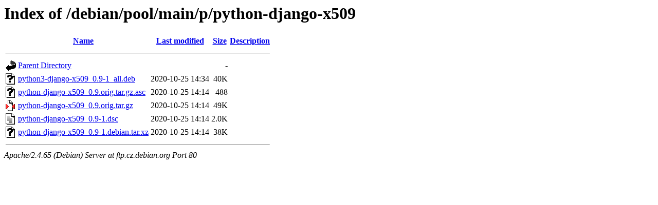

--- FILE ---
content_type: text/html;charset=UTF-8
request_url: http://ftp.cz.debian.org/debian/pool/main/p/python-django-x509/?C=N;O=D
body_size: 586
content:
<!DOCTYPE HTML PUBLIC "-//W3C//DTD HTML 3.2 Final//EN">
<html>
 <head>
  <title>Index of /debian/pool/main/p/python-django-x509</title>
 </head>
 <body>
<h1>Index of /debian/pool/main/p/python-django-x509</h1>
  <table>
   <tr><th valign="top"><img src="/icons/blank.gif" alt="[ICO]"></th><th><a href="?C=N;O=A">Name</a></th><th><a href="?C=M;O=A">Last modified</a></th><th><a href="?C=S;O=A">Size</a></th><th><a href="?C=D;O=A">Description</a></th></tr>
   <tr><th colspan="5"><hr></th></tr>
<tr><td valign="top"><img src="/icons/back.gif" alt="[PARENTDIR]"></td><td><a href="/debian/pool/main/p/">Parent Directory</a></td><td>&nbsp;</td><td align="right">  - </td><td>&nbsp;</td></tr>
<tr><td valign="top"><img src="/icons/unknown.gif" alt="[   ]"></td><td><a href="python3-django-x509_0.9-1_all.deb">python3-django-x509_0.9-1_all.deb</a></td><td align="right">2020-10-25 14:34  </td><td align="right"> 40K</td><td>&nbsp;</td></tr>
<tr><td valign="top"><img src="/icons/unknown.gif" alt="[   ]"></td><td><a href="python-django-x509_0.9.orig.tar.gz.asc">python-django-x509_0.9.orig.tar.gz.asc</a></td><td align="right">2020-10-25 14:14  </td><td align="right">488 </td><td>&nbsp;</td></tr>
<tr><td valign="top"><img src="/icons/compressed.gif" alt="[   ]"></td><td><a href="python-django-x509_0.9.orig.tar.gz">python-django-x509_0.9.orig.tar.gz</a></td><td align="right">2020-10-25 14:14  </td><td align="right"> 49K</td><td>&nbsp;</td></tr>
<tr><td valign="top"><img src="/icons/text.gif" alt="[TXT]"></td><td><a href="python-django-x509_0.9-1.dsc">python-django-x509_0.9-1.dsc</a></td><td align="right">2020-10-25 14:14  </td><td align="right">2.0K</td><td>&nbsp;</td></tr>
<tr><td valign="top"><img src="/icons/unknown.gif" alt="[   ]"></td><td><a href="python-django-x509_0.9-1.debian.tar.xz">python-django-x509_0.9-1.debian.tar.xz</a></td><td align="right">2020-10-25 14:14  </td><td align="right"> 38K</td><td>&nbsp;</td></tr>
   <tr><th colspan="5"><hr></th></tr>
</table>
<address>Apache/2.4.65 (Debian) Server at ftp.cz.debian.org Port 80</address>
</body></html>
